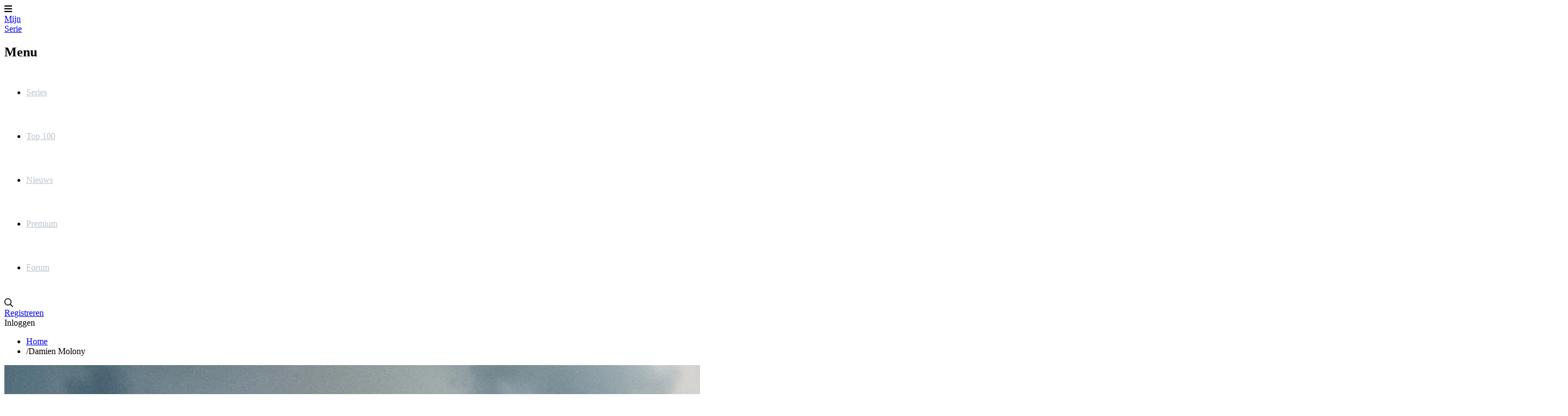

--- FILE ---
content_type: text/html; charset=utf-8
request_url: https://www.mijnserie.nl/acteur/88787-damien-molony/
body_size: 6516
content:
<!DOCTYPE html>
<html lang="nl"><head><meta charset="utf-8"><title>Damien Molony op MijnSerie</title><base href="https://www.mijnserie.nl"><meta name="viewport" content="width=device-width, initial-scale=1"><meta name="csrf-token" content="tqF7Ff8DFIBcThkwRhsgHccbSuYva7FrG2vvspg6"><meta name="app-name" content="MijnSerie.nl"><meta name="title" content="Damien Molony op MijnSerie"><meta name="google-site-verification" content="mT3AdzXrAWjXFSjs3TWXIMLUB_l2KYFXMnz2TyHV6R0"><meta name="apple-itunes-app" content="app-id=458973180"><meta name="google-play-app" content="app-id=com.phonegap.mijnserie"><meta name="app-name" content="MijnSerie"><meta name="description" content="Overzicht van Damien Molony op MijnSerie."><meta name="thumbnail" content="https://image.tmdb.org/t/p/original/73ilReloriLKDOasr00KekWQ5qw.jpg"><meta property="og:type" content="website"><meta property="og:url" content="https://www.mijnserie.nl/acteur/88787-damien-molony/"><meta property="og:title" content="MijnSerie.nl"><meta property="og:description" content="Overzicht van Damien Molony op MijnSerie."><meta property="og:image" content="https://image.tmdb.org/t/p/original/73ilReloriLKDOasr00KekWQ5qw.jpg"><meta property="og:image:width" content="960"><meta property="og:image:height" content="540"><link rel="apple-touch-icon" type="image/png" sizes="180x180" href="https://cdn.myseries.tv/img/ms/mijnserie_180.png"><link href="https://cdn.myseries.tv/img/ms/favicon.png" rel="icon" sizes="32x32" type="image/png"><link href="https://cdn.myseries.tv/img/ms/favicon16x16.png" rel="icon" sizes="16x16" type="image/png"><link href="https://cdn.myseries.tv/img/ms/favicon.ico" rel="shortcut icon"><link rel="canonical" href="https://www.mijnserie.nl/url.persons/88787/damien-molony"><meta content="MijnSerie.nl" name="apple-mobile-web-app-title"><link rel="preconnect" href="https://fonts.googleapis.com"><link rel="preconnect" href="https://fonts.gstatic.com" crossorigin><link href="https://fonts.googleapis.com/css2?family=Roboto:wght@300;400;500;700&amp;display=swap" rel="stylesheet" defer><link rel="preload" as="style" href="https://www.mijnserie.nl/build-web/assets/app-BQxMlIGr.css"><link rel="stylesheet" href="https://www.mijnserie.nl/build-web/assets/app-BQxMlIGr.css"><link rel="modulepreload" as="script" href="https://www.mijnserie.nl/build-web/assets/start-D310xlZC.js"><script type="module" src="https://www.mijnserie.nl/build-web/assets/start-D310xlZC.js"></script></head><body class="bg-gray-lighter dark:bg-blue-darker "><div class="pt-20 flex flex-col min-h-screen"><header class="fixed top-0 left-0 right-0 bg-blue h-20 flex text-[0px] text-white z-2147483645 w-full shadow-xl" x-data="{ open: false }" x-on:click.away="open = false; document.body.classList.remove('leftMenu');" x-bind:class="open ? 'left-64 lg:left-0' : ''"><div class="lg:hidden text-[32px] text-white text-center leading-[80px] px-5 cursor-pointer hover:bg-black/5" x-on:click="open = ! open; if(open) { document.body.classList.add('leftMenu'); } else { document.body.classList.remove('leftMenu'); }" x-bind:class="open ? 'bg-black/10' : ''"><i class="fas fa-bars"></i></div><a href="/" class="text-white text-[26px] font-bold h-20 py-2.5 px-3 sm:px-[30px] leading-[30px] text-center lg:ml-5 hover:bg-black/5 "> Mijn<br><span class="text-blue-lighter">Serie</span></a><nav class="lg:inline-block lg:relative lg:w-auto lg:bottom-auto lg:h-auto fixed left-0 top-0 bottom-0 bg-blue h-screen w-64" x-cloak x-bind:class="!open ? 'hidden' : ''"><h2 class="lg:hidden text-lg text-white leading-[80px] px-[30px] border-b border-black/20 font-bold" x-bind:class="!open ? 'hidden' : ''"> Menu</h2><ul><li class="lg:inline-block block"><a href="/series/" class="headerMenuItem "> Series</a></li><li class="lg:inline-block block"><a href="/toplijst/" class="headerMenuItem "> Top 100</a></li><li class="lg:inline-block block"><a href="/nieuws/" class="headerMenuItem "> Nieuws</a></li><li class="lg:inline-block block"><a href="/premium/" class="headerMenuItem "> Premium</a></li><li class="lg:inline-block block"><a href="/forum/" class="headerMenuItem "> Forum</a></li></ul></nav><div class="absolute right-3 xs:right-5 text-right" x-data="autocomplete(0)" x-on:open-login-popup.window="openPopup = true;$nextTick(() =&gt; { setTimeout(() =&gt; { document.getElementById('email').focus(); }, 30); });" :class="openSearch ? 'left-4 sm:left-auto' : ''"><div class="inline-block text-xl align-top relative my-5 ml-2.5 rounded-sm text-left" :class="openSearch ? 'bg-white absolute! left-0 right-0 xs:left-auto xs:right-auto xs:relative! w-auto xs:w-56 sm:w-72 md:w-96 z-10' : ''"><input x-show="openSearch" type="search" name="q" class="w-[calc(100%-30px)] p-2 text-black border-0 focus:border-transparent ring-0 focus:ring-0" :class="openListBox ? 'rounded-t' : 'rounded-sm'" placeholder="Zoek in series / acteurs / gebruikers" x-cloak x-transition:enter="transition ease-out duration-500" x-transition:enter-start="opacity-0" x-transition:enter-end="opacity-100" x-transition:leave="transition ease-in duration-50" x-transition:leave-start="opacity-100" x-transition:leave-end="opacity-0 " x-model.debounce.250ms="autocomplete" x-on:keydown.escape="openListBox = false;focusedOptionIndex = null;" x-on:keydown.enter.stop.prevent="selectOption()" x-on:keydown.arrow-up.prevent="focusPreviousOption()" x-on:keydown.arrow-down.prevent="focusNextOption()" x-on:click.outside="openSearch = false;openListBox = false;focusedOptionIndex = null;" x-ref="searchInput" aria-label="Search"><i class="far fa-search cursor-pointer absolute right-1.5 xs:right-2.5 top-2.5" :class="openSearch ? 'text-black' : 'text-gray hover:text-white'" x-on:click="openSearch = !openSearch; $nextTick(() =&gt; { $refs.searchInput.focus() })"></i><div x-show="openListBox" x-transition:leave="transition ease-in duration-100" x-transition:leave-start="opacity-100" x-transition:leave-end="opacity-0" x-cloak class="absolute z-10 w-full bg-white rounded-b-md shadow-2xl border border-blue-dark overflow-hidden" x-on:mouseleave="focusedOptionIndex = null"><ul x-ref="listbox" role="listbox" :aria-activedescendant="focusedOptionIndex ? 'Option' + focusedOptionIndex : null" tabindex="-1" class="overflow-auto text-base leading-6 shadow-2xs max-h-[90vh] focus:outline-hidden sm:text-sm sm:leading-5"><template x-for="(item, index) in listBoxResults" :key="index"><li :id="'Option' + index" x-on:click="selectOption()" x-on:keydown.enter.stop.prevent="selectOption()" x-on:keydown.arrow-up.prevent="focusPreviousOption()" x-on:keydown.arrow-down.prevent="focusNextOption()" x-on:mouseenter="focusedOptionIndex = index" role="option" class="border-b border-gray-medium"><div x-show="checkCategory(item.category)" class="bg-blue-dark dark:bg-blue-darker text-left font-bold py-1 text-sm text-white capitalize pl-3"><span x-text="item.category"></span></div><div :class="{ 'text-white bg-blue dark:bg-blue-dark': index === focusedOptionIndex, 'text-gray-900 dark:bg-blue dark:text-gray-light': index !== focusedOptionIndex }" class="relative py-2 pl-3 text-gray-900 cursor-default select-none flex truncate items-center"><img :src="`${item.image}`" :alt="`${item.value}`" loading="lazy" class="inline-block w-8 h-12"><div class="pl-2 truncate"><div x-text="item.value" class="font-bold text-sm truncate"></div><div x-text="item.subtitle" class="text-xs truncate opacity-80"></div></div></div></li></template><template x-if="listBoxResults.length === 0 &amp;&amp; !searchError"><li class="py-2 pl-3 text-gray-900 cursor-default">Geen resultaten gevonden</li></template><template x-if="searchError"><li class="py-2 pl-3 text-gray-900 bg-red-100 cursor-default">Vernieuw de pagina en probeer het nog eens.</li></template></ul></div></div><div class="text-gray hover:text-white hover:bg-black/5 text-base leading-[80px] hidden sm:inline-block px-2.5"><a href="/registreer/" title="Registreren"> Registreren</a></div><div class="text-gray hover:text-white hover:bg-black/5 text-base leading-[80px] inline-block px-2.5 cursor-pointer select-none" x-on:click="openPopup = !openPopup; $nextTick(() =&gt; { setTimeout(() =&gt; { document.getElementById('email').focus(); }, 30); });"> Inloggen</div><div class="fixed top-[80px] right-2.5 w-72 z-10 text-base text-black dark:text-gray-medium bg-white dark:bg-blue dark:border dark:border-white transition-opacity duration-300 shadow-2xl rounded-b" x-cloak x-show="openPopup" x-transition:leave="transition ease-in duration-100" x-transition:leave-start="opacity-100" x-transition:leave-end="opacity-0" x-on:click.outside="openPopup = false;"><div class="h-0 w-0 border-x-8 border-x-transparent border-b-[10px] border-b-white absolute top-[-10px] right-[30px]"></div><div class="p-5"><h3 class="text-center mb-3 text-lg">Inloggen</h3><form x-data="loginForm()" x-on:submit.prevent="submitForm"><input type="hidden" name="_token" value="tqF7Ff8DFIBcThkwRhsgHccbSuYva7FrG2vvspg6" autocomplete="off"><div x-show="showError" class="mb-3 bg-red-100 rounded-sm p-4 text-sm dark:bg-red-900 text-center">E-mailadres / gebruikersnaam en / of wachtwoord zijn niet correct.</div><div class="flex flex-col mb-1.5"><input type="text" name="email" id="email" autocomplete="email" x-model="email" class="border border-black/20 dark:text-gray-darker rounded-md px-1.5" placeholder="E-mailadres / gebruikersnaam" aria-label="E-mailadres / gebruikersnaam"></div><div class="flex flex-col mb-2"><input type="password" name="password" autocomplete="current-password" id="password" x-model="password" class="border dark:text-gray-darker border-black/20 rounded-md px-1.5" placeholder="Wachtwoord" aria-label="Wachtwoord"></div><div class="flex flex-col"><button type="submit" class="success btn" x-bind:disabled="disableBtn">Inloggen</button></div></form><div class="block sm:hidden text-center mb-4 pt-2 border-t"><a href="/registreer/" title="Registreren"> Registreren</a></div></div></div></div></header><div class="container mx-auto px-5 py-5 max-w-[1150px] hidden sm:block"><nav><ul class="flex text-sm md:text-base "><li class="truncate max-w-[150px] "><a href="https://www.mijnserie.nl" class="truncate hover:underline">Home</a></li><li class="truncate max-w-[200px] "><span class="px-1.5">/</span><span class="truncate opacity-95 font-light text-sm">Damien Molony</span></li></ul></nav></div><div class="grow"><div class="absolute top-20 -z-10 w-full bg-black h-[400px] md:h-[550px] lg:h-[650px] object-cover" x-data="{ showImage: false, blur: true }" x-init="$nextTick(() =&gt; { setTimeout(() =&gt; { showImage = true; }, 200); setTimeout(() =&gt; { blur = false; }, 350) })"><template x-if="showImage"><picture><img src="https://image.tmdb.org/t/p/original/73ilReloriLKDOasr00KekWQ5qw.jpg" alt="Bergerac (2025)" class="w-full h-[400px] md:h-[550px] lg:h-[650px] object-cover transition-all duration-700 blur-lg" :class="{ 'blur-none!': !blur }"></picture></template><div class="absolute top-0 left-0 right-0 bottom-0 bg-black/50 h-[400px] md:h-[550px] lg:h-[650px] transition-all duration-700" :class="{ 'bg-black!': blur }"></div></div><div class="container mx-auto px-5 py-10 sm:py-16 xl:py-24 max-w-[1150px] pt-5!"><div class="flex justify-center sponsors-takeover mb-8" id="spon-697b77082f159"></div><div class="bg-white dark:bg-blue-dark -mx-5 xsm:mx-0 xsm:rounded-2xl px-4 lg:px-10 pb-4 lg:pb-10 mt-40 md:mt-60 lg:mt-80 shadow-2xl"><div class="flex flex-col md:flex-row"><div class="-mt-40 sm:-mt-48 mx-auto md:mx-0 shrink-0 w-[200px] sm:w-[250px]"><img src="https://cdn.myseries.tv/img/person/man_8.jpg" alt="Damien Molony" class="rounded-2xl w-full"></div><div class="pt-5 md:pt-0 md:pl-6 md:-mt-28 grow text-center md:text-left" x-data="{ showPopup: false }"><h1 class="md:text-white">Damien Molony</h1><div class="flex flex-col md:flex-wrap md:flex-row mt-3.5 justify-center md:justify-start min-h-6 md:text-white"><div class="md:mr-4"><span class="opacity-85">Leeftijd:</span> 41</div><div class="md:mr-4 truncate"><span class="opacity-85">Geboren:</span> 21 februari 1984 , London, UK</div></div><div class="flex flex-col md:flex-row mt-4 md:mt-12 items-center justify-between"><div class="line-clamp-4 opacity-85 border-1 border-t border-solid border-white/20 md:border-0 pt-4 md:pt-0"> Damien Molony is an Irish actor now based in London. He is best known for his television roles as Hal Yorke in BBC Three's Being Human, DC Albert Flight in the BBC's Ripper Street, DS Jack Weston in Channel 5's Suspects, Jon in Channel 4's GameFace and Dylan in Sky One Original comedy Brassic.</div></div><div class="mt-4 hover:underline cursor-pointer" x-on:click="showPopup = true;">Lees meer</div><div class="fixed inset-0 bg-black/50 z-50" x-show="showPopup" x-on:keyup.escape.window="showPopup = false" x-cloak><div class="bg-white dark:bg-blue-dark rounded-lg p-4 lg:p-6 w-full md:w-1/2 mx-auto my-[15vh] max-h-[70vh] overflow-y-scroll relative text-left" x-on:click.outside="showPopup = false;"><button x-on:click="showPopup = false" class="text-5xl absolute top-1 right-4">&times;</button><div class="rounded-full w-56 h-56 overflow-hidden mx-auto"><img src="https://cdn.myseries.tv/img/person/man_8.jpg" alt="Damien Molony" class="w-56 -mt-16"></div><div class="flex justify-center mt-2"><h2 class="text-xl font-bold">Biografie Damien Molony</h2></div><div class="mt-4"><span class="opacity-85">Leeftijd:</span> 41</div><div class="mt-0.5"><span class="opacity-85">Geboren:</span> 21 februari 1984 , London, UK</div><div class="mt-4">Damien Molony is an Irish actor now based in London. He is best known for his television roles as Hal Yorke in BBC Three's Being Human, DC Albert Flight in the BBC's Ripper Street, DS Jack Weston in Channel 5's Suspects, Jon in Channel 4's GameFace and Dylan in Sky One Original comedy Brassic.</div></div></div></div></div><div class="flex justify-center sponsors-billboard my-4" id="spon-697b77082f1b4"></div><h2 class="mt-10">Hoofdrol(len)</h2><div class="mt-4 grid grid-cols-2 sm:grid-cols-3 md:grid-cols-4 lg:grid-cols-5 gap-6"><div><div class="group"><a href="/bergerac-2025" title="Bergerac (2025)" class="w-full group-hover:underline"><div class="relative rounded-xl overflow-hidden mb-2"><figure><img src="https://image.tmdb.org/t/p/w400/gvha97ZZf0Z9NfmSov4UqHUb6kz.jpg" alt="poster Bergerac (2025)" class="w-full ease-in duration-300 group-hover:scale-105 aspect-2/3 " loading="lazy"></figure><div class="absolute bottom-0 left-0 right-0 w-full z-10 backdrop-blur-xl bg-black/40 text-white text-center py-2.5"><div class="text-sm truncate">Jim Bergerac</div><div class="text-xs mt-0.5">21 stemmen</div></div></div><div class="text-center truncate">Bergerac (2025)</div></a></div><div class="text-xs text-center mt-1 opacity-85">6 afleveringen</div></div><div><div class="group"><a href="/say-nothing" title="Say Nothing" class="w-full group-hover:underline"><div class="relative rounded-xl overflow-hidden mb-2"><figure><img src="https://image.tmdb.org/t/p/w400/bAF3gTGuFNDdzGUIAnDqi5nbFf3.jpg" alt="poster Say Nothing" class="w-full ease-in duration-300 group-hover:scale-105 aspect-2/3 " loading="lazy"></figure><div class="absolute bottom-0 left-0 right-0 w-full z-10 backdrop-blur-xl bg-black/40 text-white text-center py-2.5"><div class="text-sm truncate">Stephen Rea</div><div class="text-xs mt-0.5">0 stemmen</div></div></div><div class="text-center truncate">Say Nothing</div></a></div><div class="text-xs text-center mt-1 opacity-85">9 afleveringen</div></div><div><div class="group"><a href="/brassic" title="Brassic" class="w-full group-hover:underline"><div class="relative rounded-xl overflow-hidden mb-2"><figure><img src="https://image.tmdb.org/t/p/w400/hgyee7ThAoe51tbemEuWbK3X1V4.jpg" alt="poster Brassic" class="w-full ease-in duration-300 group-hover:scale-105 aspect-2/3 " loading="lazy"></figure><div class="absolute bottom-0 left-0 right-0 w-full z-10 backdrop-blur-xl bg-black/40 text-white text-center py-2.5"><div class="text-sm truncate">Dylan Golding</div><div class="text-xs mt-0.5">0 stemmen</div></div></div><div class="text-center truncate">Brassic</div></a></div><div class="text-xs text-center mt-1 opacity-85">28 afleveringen</div></div><div><div class="group"><a href="/the-split" title="The Split" class="w-full group-hover:underline"><div class="relative rounded-xl overflow-hidden mb-2"><figure><img src="https://image.tmdb.org/t/p/w400/vOxXjqBNGXTjZeYCsEebljiDkLj.jpg" alt="poster The Split" class="w-full ease-in duration-300 group-hover:scale-105 aspect-2/3 " loading="lazy"></figure><div class="absolute bottom-0 left-0 right-0 w-full z-10 backdrop-blur-xl bg-black/40 text-white text-center py-2.5"><div class="text-sm truncate">Tyler Donaghue</div><div class="text-xs mt-0.5">0 stemmen</div></div></div><div class="text-center truncate">The Split</div></a></div><div class="text-xs text-center mt-1 opacity-85">6 afleveringen</div></div><div><div class="group"><a href="/gameface" title="GameFace" class="w-full group-hover:underline"><div class="relative rounded-xl overflow-hidden mb-2"><figure><img src="https://image.tmdb.org/t/p/w400/3MpBUYJG2SBzoqpydK8CQhBkOIu.jpg" alt="poster GameFace" class="w-full ease-in duration-300 group-hover:scale-105 aspect-2/3 " loading="lazy"></figure><div class="absolute bottom-0 left-0 right-0 w-full z-10 backdrop-blur-xl bg-black/40 text-white text-center py-2.5"><div class="text-sm truncate">Jon</div><div class="text-xs mt-0.5">0 stemmen</div></div></div><div class="text-center truncate">GameFace</div></a></div><div class="text-xs text-center mt-1 opacity-85">12 afleveringen</div></div><div><div class="group"><a href="/suspects" title="Suspects" class="w-full group-hover:underline"><div class="relative rounded-xl overflow-hidden mb-2"><figure><img src="https://image.tmdb.org/t/p/w400/yak88sPje9rEc8pHHE8dGIjg19f.jpg" alt="poster Suspects" class="w-full ease-in duration-300 group-hover:scale-105 aspect-2/3 " loading="lazy"></figure><div class="absolute bottom-0 left-0 right-0 w-full z-10 backdrop-blur-xl bg-black/40 text-white text-center py-2.5"><div class="text-sm truncate">DS Jack Weston</div><div class="text-xs mt-0.5">12 stemmen</div></div></div><div class="text-center truncate">Suspects</div></a></div><div class="text-xs text-center mt-1 opacity-85">23 afleveringen</div></div><div><div class="group"><a href="/crashing" title="Crashing" class="w-full group-hover:underline"><div class="relative rounded-xl overflow-hidden mb-2"><figure><img src="https://image.tmdb.org/t/p/w400/7X09F4FWJa2OB62KVpYaFrX12ea.jpg" alt="poster Crashing" class="w-full ease-in duration-300 group-hover:scale-105 aspect-2/3 " loading="lazy"></figure><div class="absolute bottom-0 left-0 right-0 w-full z-10 backdrop-blur-xl bg-black/40 text-white text-center py-2.5"><div class="text-sm truncate">Anthony</div><div class="text-xs mt-0.5">1 stemmen</div></div></div><div class="text-center truncate">Crashing</div></a></div><div class="text-xs text-center mt-1 opacity-85">6 afleveringen</div></div><div><div class="group"><a href="/clean-break" title="Clean Break" class="w-full group-hover:underline"><div class="relative rounded-xl overflow-hidden mb-2"><figure><img src="https://image.tmdb.org/t/p/w400/dp5z2ykpjj4NjRr0enXwl3ejCBy.jpg" alt="poster Clean Break" class="w-full ease-in duration-300 group-hover:scale-105 aspect-2/3 " loading="lazy"></figure><div class="absolute bottom-0 left-0 right-0 w-full z-10 backdrop-blur-xl bg-black/40 text-white text-center py-2.5"><div class="text-sm truncate">Danny Dempsey</div><div class="text-xs mt-0.5">0 stemmen</div></div></div><div class="text-center truncate">Clean Break</div></a></div><div class="text-xs text-center mt-1 opacity-85">4 afleveringen</div></div><div><div class="group"><a href="/being_human" title="Being Human" class="w-full group-hover:underline"><div class="relative rounded-xl overflow-hidden mb-2"><figure><img src="https://image.tmdb.org/t/p/w400/hSj8cMxN48M7RgOwLInM4q2PxFr.jpg" alt="poster Being Human" class="w-full ease-in duration-300 group-hover:scale-105 aspect-2/3 " loading="lazy"></figure><div class="absolute bottom-0 left-0 right-0 w-full z-10 backdrop-blur-xl bg-black/40 text-white text-center py-2.5"><div class="text-sm truncate">Hal</div><div class="text-xs mt-0.5">1 stemmen</div></div></div><div class="text-center truncate">Being Human</div></a></div><div class="text-xs text-center mt-1 opacity-85">14 afleveringen</div></div></div><div class="flex justify-center sponsors-billboard my-4" id="spon-697b77082f785"></div><h2 class="mt-10">Gastrol(len)</h2><div class="mt-4 grid grid-cols-3 xs:grid-cols-4 sm:grid-cols-5 md:grid-cols-6 lg:grid-cols-7 gap-6 text-sm"><div><div class="group"><a href="/safe-harbor" title="Safe Harbor" class="w-full group-hover:underline"><div class="relative rounded-xl overflow-hidden mb-2"><figure><img src="https://cdn.myseries.tv/img/no-image-found-poster.jpg" alt="poster Safe Harbor" class="w-full ease-in duration-300 group-hover:scale-105 aspect-2/3 " loading="lazy"></figure><div class="absolute bottom-0 left-0 right-0 w-full z-10 backdrop-blur-xl bg-black/40 text-white text-center py-2.5"><div class="text-sm truncate">Callum McGowan</div></div></div><div class="text-center truncate">Safe Harbor</div></a></div><div class="text-xs text-center mt-1 opacity-85">5 afleveringen</div></div><div><div class="group"><a href="/daddy-issues" title="Daddy Issues" class="w-full group-hover:underline"><div class="relative rounded-xl overflow-hidden mb-2"><figure><img src="https://image.tmdb.org/t/p/w400/1bDlIeOkrDiyZWyI0LxepMtBAmS.jpg" alt="poster Daddy Issues" class="w-full ease-in duration-300 group-hover:scale-105 aspect-2/3 " loading="lazy"></figure><div class="absolute bottom-0 left-0 right-0 w-full z-10 backdrop-blur-xl bg-black/40 text-white text-center py-2.5"><div class="text-sm truncate">Fergal</div></div></div><div class="text-center truncate">Daddy Issues</div></a></div><div class="text-xs text-center mt-1 opacity-85">1 afleveringen</div></div><div><div class="group"><a href="/brassic" title="Brassic" class="w-full group-hover:underline"><div class="relative rounded-xl overflow-hidden mb-2"><figure><img src="https://image.tmdb.org/t/p/w400/hgyee7ThAoe51tbemEuWbK3X1V4.jpg" alt="poster Brassic" class="w-full ease-in duration-300 group-hover:scale-105 aspect-2/3 " loading="lazy"></figure><div class="absolute bottom-0 left-0 right-0 w-full z-10 backdrop-blur-xl bg-black/40 text-white text-center py-2.5"><div class="text-sm truncate">Dylan Golding</div></div></div><div class="text-center truncate">Brassic</div></a></div><div class="text-xs text-center mt-1 opacity-85">1 afleveringen</div></div><div><div class="group"><a href="/derry-girls" title="Derry Girls" class="w-full group-hover:underline"><div class="relative rounded-xl overflow-hidden mb-2"><figure><img src="https://image.tmdb.org/t/p/w400/jVgbsFE2neCJwMvbo6nUiOR4eer.jpg" alt="poster Derry Girls" class="w-full ease-in duration-300 group-hover:scale-105 aspect-2/3 " loading="lazy"></figure><div class="absolute bottom-0 left-0 right-0 w-full z-10 backdrop-blur-xl bg-black/40 text-white text-center py-2.5"><div class="text-sm truncate">Gabriel</div></div></div><div class="text-center truncate">Derry Girls</div></a></div><div class="text-xs text-center mt-1 opacity-85">1 afleveringen</div></div><div><div class="group"><a href="/on-the-edge" title="On the Edge" class="w-full group-hover:underline"><div class="relative rounded-xl overflow-hidden mb-2"><figure><img src="https://image.tmdb.org/t/p/w400/2CxVhwaGASTZFYVOf4TjFi5teno.jpg" alt="poster On the Edge" class="w-full ease-in duration-300 group-hover:scale-105 aspect-2/3 " loading="lazy"></figure><div class="absolute bottom-0 left-0 right-0 w-full z-10 backdrop-blur-xl bg-black/40 text-white text-center py-2.5"><div class="text-sm truncate">Lenny</div></div></div><div class="text-center truncate">On the Edge</div></a></div><div class="text-xs text-center mt-1 opacity-85">1 afleveringen</div></div><div><div class="group"><a href="/ripper_street" title="Ripper Street" class="w-full group-hover:underline"><div class="relative rounded-xl overflow-hidden mb-2"><figure><img src="https://image.tmdb.org/t/p/w400/6w8yKYsA7RkuyauW224kBZQebFt.jpg" alt="poster Ripper Street" class="w-full ease-in duration-300 group-hover:scale-105 aspect-2/3 " loading="lazy"></figure><div class="absolute bottom-0 left-0 right-0 w-full z-10 backdrop-blur-xl bg-black/40 text-white text-center py-2.5"><div class="text-sm truncate">Albert Flight</div></div></div><div class="text-center truncate">Ripper Street</div></a></div><div class="text-xs text-center mt-1 opacity-85">6 afleveringen</div></div></div><div class="flex justify-center sponsors-billboard my-4" id="spon-697b77082f9d5"></div></div></div></div><div class="bg-blue-dark text-white"><div class="container mx-auto px-5 py-10 sm:py-16 xl:py-24 max-w-[1150px]"><div class="grid grid-cols-1 lg:grid-cols-4 gap-5 max-w-[400px] mx-auto lg:max-w-none"><div class="bg-blue rounded-lg p-5" x-data="{open: false}"><div class="text-lg relative cursor-pointer lg:cursor-auto" x-on:click="open = !open">Series <span class="absolute right-5 top-0 transition-transform block lg:hidden" :class="open ? 'rotate-180' : ''"><i class="far fa-chevron-down"></i></span></div><ul class="text-sm" :class="open ? 'block' : 'hidden lg:block'"><li><a href="/toplijst/" class="linkFooter"> Top 100 beste series</a></li><li><a href="/toplijst/komedie-series/" class="linkFooter"> Top 50 komedieseries</a></li><li><a href="/toplijst/drama-series/" class="linkFooter"> Top 50 dramaseries</a></li><li><a href="/toplijst/nederlandse-series/" class="linkFooter"> Top 30 Nederlandse series</a></li><li><a href="/toplijst/belgische-series/" class="linkFooter"> Top 30 Belgische series</a></li><li><a href="/jaar_in_series/" class="linkFooter"> Jaar in series</a></li></ul></div><div class="bg-blue rounded-lg p-5" x-data="{open: false}"><div class="text-lg relative cursor-pointer lg:cursor-auto" x-on:click="open = !open">Over ons <span class="absolute right-5 top-0 transition-transform block lg:hidden" :class="open ? 'rotate-180' : ''"><i class="far fa-chevron-down"></i></span></div><ul class="text-sm" :class="open ? 'block' : 'hidden lg:block'"><li><a href="/over_ons/contact/" class="linkFooter"> Contact</a></li><li><a href="/over_ons/colofon/" class="linkFooter"> Colofon</a></li><li><a href="/over_ons/historie/" class="linkFooter"> Historie</a></li><li><a href="/over_ons/contact/" class="linkFooter"> In de media</a></li><li><a href="https://www.myseries.tv/" class="linkFooter"> Engelse versie</a></li></ul></div><div class="bg-blue rounded-lg p-5" x-data="{open: false}"><div class="text-lg relative cursor-pointer lg:cursor-auto" x-on:click="open = !open">Pagina's <span class="absolute right-5 top-0 transition-transform block lg:hidden" :class="open ? 'rotate-180' : ''"><i class="far fa-chevron-down"></i></span></div><ul class="text-sm" :class="open ? 'block' : 'hidden lg:block'"><li><a href="/help/" class="linkFooter"> Help</a></li><li><a href="/lijsten/" class="linkFooter"> Lijsten</a></li><li><a href="/gebruikers/" class="linkFooter"> Gebruikers</a></li><li><a href="/tvgids/" class="linkFooter"> TV gids</a></li><li><a href="/videos/" class="linkFooter"> Videos</a></li></ul></div><div class="bg-blue rounded-lg p-5" x-data="{open: false}"><div class="text-lg relative cursor-pointer lg:cursor-auto" x-on:click="open = !open">Meer informatie <span class="absolute right-5 top-0 transition-transform block lg:hidden" :class="open ? 'rotate-180' : ''"><i class="far fa-chevron-down"></i></span></div><ul class="text-sm" :class="open ? 'block' : 'hidden lg:block'"><li><a href="/cookies/" class="linkFooter"> Cookies</a></li><li><a href="/disclaimer/" class="linkFooter"> Disclaimer</a></li><li><a href="/algemene_gebruikersvoorwaarden/" class="linkFooter"> Algemene gebruikersvoorwaarden</a></li><li><a href="/_uploads/algemene_voorwaarden_mijnserie_nl.pdf/" class="linkFooter"> Algemene voorwaarden</a></li><li><a href="/plugins/" class="linkFooter"> Plugins</a></li></ul></div></div><div class="mt-10 text-center"><div class="mb-8 text-sm"><div class="opacity-75 mb-3 text-base">Apps</div><a class="opacity-60 hover:opacity-100 p-2 border border-gray-light rounded-sm mr-2 w-32 inline-block text-center dark:opacity-90" href="https://apps.apple.com/nl/app/mijnserie/id458973180" target="_blank" title="On the app store" rel="nofollow noreferrer"><i class="fab fa-apple mr-2"></i>App Store</a><a class="opacity-60 hover:opacity-100 p-2 border border-gray-light rounded-sm ml-2 w-32 inline-block text-center dark:opacity-90" href="https://play.google.com/store/apps/details?id=com.phonegap.mijnserie" target="_blank" title="On Google Play" rel="nofollow noreferrer"><i class="fab fa-android mr-2"></i>Google Play</a></div><div class="opacity-75 mb-2 text-sm">Powered by</div><div class="flex justify-center"><a href="https://www.themoviedb.org/" target="_blank" rel="nofollow noreferrer"><img src="https://cdn.myseries.tv/img/moviedb.svg" alt="Logo MovieDB" width="35" height="26" class="mx-auto opacity-50 hover:opacity-100"></a></div></div></div></div></div><link rel="preload" as="style" href="https://www.mijnserie.nl/build-web/assets/app-DXPLZfxh.css"><link rel="modulepreload" as="script" href="https://www.mijnserie.nl/build-web/assets/app-D1EEyZoj.js"><link rel="stylesheet" href="https://www.mijnserie.nl/build-web/assets/app-DXPLZfxh.css"><script type="module" src="https://www.mijnserie.nl/build-web/assets/app-D1EEyZoj.js"></script><script async src="https://www.googletagmanager.com/gtag/js?id=G-X46Y0KK349"></script><script>
            window.dataLayer = window.dataLayer || [];
            function gtag(){dataLayer.push(arguments);}
            gtag('js', new Date());

            gtag('config', 'G-X46Y0KK349');
        </script><script async="async" src="https://tags.refinery89.com/v2/mijnserie.js"></script><script defer src="https://static.cloudflareinsights.com/beacon.min.js/vcd15cbe7772f49c399c6a5babf22c1241717689176015" integrity="sha512-ZpsOmlRQV6y907TI0dKBHq9Md29nnaEIPlkf84rnaERnq6zvWvPUqr2ft8M1aS28oN72PdrCzSjY4U6VaAw1EQ==" data-cf-beacon='{"version":"2024.11.0","token":"0c22911f47924cf39fdf824f081e67ac","r":1,"server_timing":{"name":{"cfCacheStatus":true,"cfEdge":true,"cfExtPri":true,"cfL4":true,"cfOrigin":true,"cfSpeedBrain":true},"location_startswith":null}}' crossorigin="anonymous"></script>
</body></html>